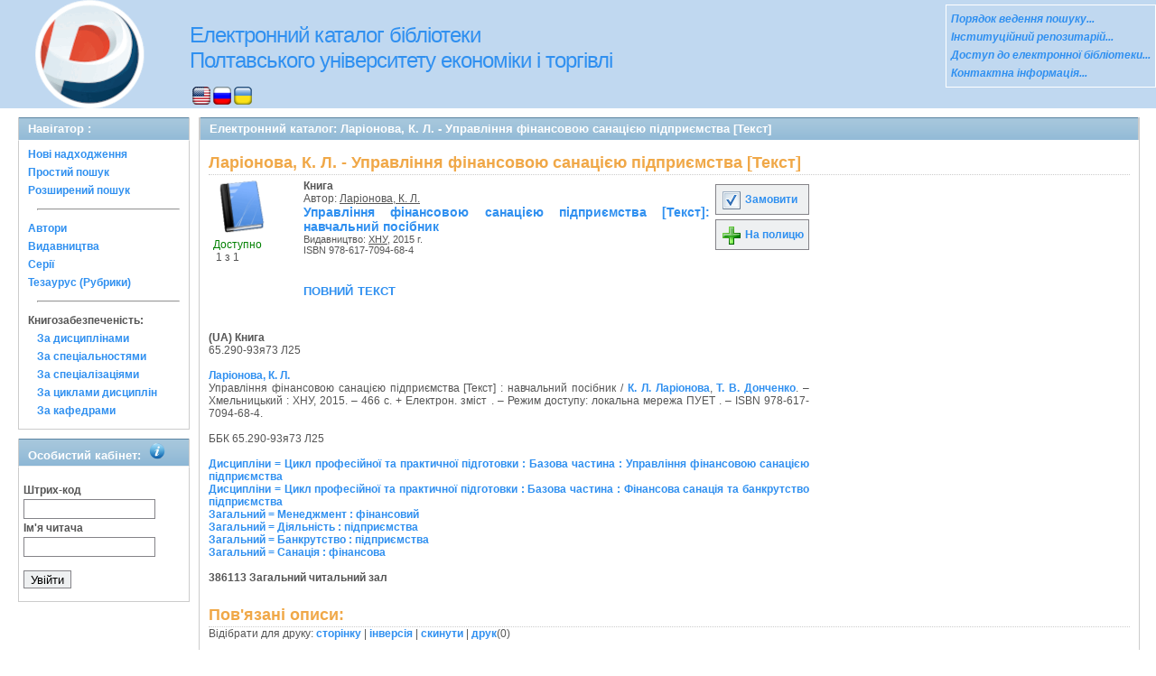

--- FILE ---
content_type: text/html; charset=UTF-8
request_url: http://catalog.puet.edu.ua/opacunicode/index.php?url=/notices/index/IdNotice:249507/Source:default
body_size: 38205
content:
<!DOCTYPE html PUBLIC "-//W3C//DTD XHTML 1.0 Transitional//EN" "http://www.w3.org/TR/xhtml1/DTD/xhtml1-transitional.dtd">
<html xmlns="http://www.w3.org/1999/xhtml">
<head>
	<meta http-equiv="Content-Type" content="text/html; charset=utf-8" />	<title>
		Електронний каталог - ПУЕТ - Ларіонова, К. Л. - Управління фінансовою санацією підприємства [Текст] - AbsOPAC	</title>
	<meta property="og:image" content="http://catalog.puet.edu.ua/opacunicode/img/image.png" />
	<meta property="og:type" content="company" />
	<meta property="og:title" content="catalog.puet.edu.ua - Електронний каталог бібліотеки ПУЕТ" />
	<meta property="og:url" content="http://catalog.puet.edu.ua/" />
	<meta property="og:site_name" content="Електронний каталог бібліотеки ПУЕТ" />
	<meta property="og:description" content="Електронний каталог бібліотеки Полтавського Університету Економіки і Торгівлі, нові надходження, персональний кабінет читача" />
	<meta name="description" content="Електронний каталог бібліотеки Полтавського Університету Економіки і Торгівлі, нові надходження, персональний кабінет читача" />
	<link href="/opacunicode/favicon.ico" type="image/x-icon" rel="icon" /><link href="/opacunicode/favicon.ico" type="image/x-icon" rel="shortcut icon" /><link rel="stylesheet" type="text/css" href="/opacunicode/css/cake.generic.my.css" /><link rel="stylesheet" type="text/css" href="/opacunicode/css/style.css" /><link rel="stylesheet" type="text/css" href="/opacunicode/css/tables.css" /><link rel="stylesheet" type="text/css" href="/opacunicode/css/print.css" /><link rel="stylesheet" type="text/css" href="/opacunicode/css/search_forms.css" /><script type="text/javascript" src="/opacunicode/js/jquery.min.js"></script>
	<script type="text/javascript" src="/opacunicode/js/jquery.form.min.js"></script>
	<script type="text/javascript" src="/opacunicode/js/rating/jquery.rating.js"></script>
	<meta name="keywords" content="книга, Ларіонова, К. Л., ХНУ, 978-617-7094-68-4, Санація : фінансова, Банкрутство : підприємства, Діяльність : підприємства, Менеджмент : фінансовий, Цикл професійної та практичної підготовки : Базова частина : Управління фінансовою санацією підприємства, Цикл професійної та практичної підготовки : Базова частина : Фінансова санація та банкрутство підприємства" />
	<meta name="description" content="Автор:Ларіонова, К. Л.; Заголовок: Управління фінансовою санацією підприємства [Текст]; Паралельний заголовок: " />
	<script type="text/javascript" src="/opacunicode/js/jquery.simplemodal.min.js"></script>
	<script type="text/javascript" src="/opacunicode/js/strings.js"></script>
	<script type="text/javascript" src="/opacunicode/js/jquery.autocomplete.js"></script>
	<link rel="stylesheet" type="text/css" href="/opacunicode/css/jquery.rating.css" />
	<script type="text/javascript" src="/opacunicode/js/jquery.paginate.js"></script>	<!-- Google tag (gtag.js) -->
<script async src="https://www.googletagmanager.com/gtag/js?id=G-N1TLWZTEPB"></script>
<script>
  window.dataLayer = window.dataLayer || [];
  function gtag(){dataLayer.push(arguments);}
  gtag('js', new Date());

  gtag('config', 'G-N1TLWZTEPB');
</script>
</head>
<body>
<div id="wrap">

	<div id="header">
		<div> 
   	    <img src="img/logo-univer5.gif" width="163" height="120" alt="лого" style= "float:left; margin-left: 17px" title="Бібліотека університету ПЕРЕМОЖЕЦЬ Всеукраїнского конкурсу якості продукції (товарів, робіт, послуг) у номінації: Інформаційні послуги" />
	   </div>
		<div style="float: left;">
			<h1><a href="#">Електронний каталог бібліотеки <br> Полтавського університету економіки і торгівлі</a></h1>
			<div class="languages" style="margin-top: 15px;margin-left: 33px;float:background-color:#FFFFFF;">
			<a href="/opacunicode/index.php?url=/languages/switchLanguage/lang:eng"><img src="http://catalog.puet.edu.ua/opacunicode/img/eng.png" alt="eng" /></a> <a href="/opacunicode/index.php?url=/languages/switchLanguage/lang:rus"><img src="http://catalog.puet.edu.ua/opacunicode/img/rus.png" alt="rus" /></a> <a href="/opacunicode/index.php?url=/languages/switchLanguage/lang:ukr"><img src="http://catalog.puet.edu.ua/opacunicode/img/ukr.png" alt="ukr" /></a>		 	</div>
		</div>
	<div class="box">
<strong>
<a href="http://lib.puet.edu.ua/index.php?option=com_wrapper&view=wrapper&Itemid=55" target="_blank" style="color: #3090F0;font-style: italic;" >Порядок ведення пошуку... </a><br/>
<a href="http://dspace.puet.edu.ua/" target="_blank" style="color: #3090F0;font-style: italic;" >Інституційний репозитарій... </a><br/>
<a href="http://lib.puet.edu.ua/index.php?view=items&cid=1%3A---&id=59%3A------&option=com_quickfaq&Itemid=35" target="_blank" style="color: #3090F0;font-style: italic;" >Доступ до електронної бібліотеки... </a> <br/>
<a href="http://lib.puet.edu.ua/index.php?option=com_contact&Itemid=3" target="_blank" style="color: #3090F0;font-style: italic;" >Контактна інформація... </a> <br/>
</strong>
</div>	</div>
	<div id="content">
	
		<div id="left">
			<h2>Навігатор : </h2>
			<div class="box"><ul>
<li><a href="/opacunicode/index.php?url=/books/new_arrivals/">Нові надходження</a></li> 
<li><a href="/opacunicode/index.php?url=/SearchForms/index/1">Простий пошук</a></li> 

<li><a href="/opacunicode/index.php?url=/SearchForms/index/2">Розширений пошук</a></li> 





<li><hr style="margin: 10px;"/></li>
<li><a href="/opacunicode/index.php?url=/auteurs">Автори</a></li> 
<li><a href="/opacunicode/index.php?url=/editeurs">Видавництва</a></li> 
<li><a href="/opacunicode/index.php?url=/collections">Серії</a></li> 
<li><a href="/opacunicode/index.php?url=/Matieres">Тезаурус (Рубрики)</a></li> 





<li><hr style="margin: 10px;"/></li>
<li><strong>Книгозабезпеченість:</strong> 
<ul>
<li><a href="/opacunicode/index.php?url=/KnigobMatieres">За дисциплінами</a></li> 
<li><a href="/opacunicode/index.php?url=/Professions">За спеціальностями</a></li> 
<li><a href="/opacunicode/index.php?url=/Specialities">За спеціалізаціями</a></li> 
<li><a href="/opacunicode/index.php?url=/Cycle">За циклами дисциплін</a></li> 
<li><a href="/opacunicode/index.php?url=/Kaf">За кафедрами</a></li> 
</ul>
</li>


</ul></div>
			 <h2>Особистий кабінет:			 <body>
            <img src="img/info.png" alt="інформація" style="margin-left: 5px"; title="Вхід для перегляду картки читача">
             <body>
			 </h2>
			<div class="box"><div class="loginForm">
<form id="UserLoginForm" method="post" action="/opacunicode/index.php?url=/users/login"><fieldset style="display:none;"><input type="hidden" name="_method" value="POST" /></fieldset><label for="UserCodbarU">Штрих-код</label><input name="data[User][CodbarU]" type="text" maxlength="40" value="" id="UserCodbarU" /><br/><label for="UserMotPasse">Ім'я читача</label><input type="password" name="data[User][MotPasse]" value="" id="UserMotPasse" /><div class="buttons"><div class="submit"><input type="submit" value="Увійти" /></div></div></form></div></div>
		</div>
		
		<div id="right">
	<div class="contentleft">
				<h2>Електронний каталог:  Ларіонова, К. Л. - Управління фінансовою санацією підприємства [Текст]				</h2>
				<div class="contentleftbox"><link rel="stylesheet" type="text/css" href="/opacunicode/css/jquery.rating.css" /><link rel="stylesheet" type="text/css" href="/opacunicode/css/jquery.autocomplete.css" /><script type="text/javascript">
//<![CDATA[
isbdUrl = "\/opacunicode\/index.php?url=\/notices\/getIsbdAjax";
//]]>
</script><script type="text/javascript">
//<![CDATA[
exempUrl = "\/opacunicode\/index.php?url=\/notices\/getExemplaires";
//]]>
</script><script type="text/javascript">
//<![CDATA[
reservUrl = "\/opacunicode\/index.php?url=\/reservations\/add";
//]]>
</script><script type="text/javascript">
//<![CDATA[
liensUrl = "\/opacunicode\/index.php?url=\/notices\/getLiens";
//]]>
</script><script type="text/javascript">
//<![CDATA[
noticeUrl = "\/opacunicode\/index.php?url=\/notices\/index";
//]]>
</script><h3>Ларіонова, К. Л. - Управління фінансовою санацією підприємства [Текст]</h3><div class="bookitem">
<div class="bookcover"><img src="/opacunicode/img/doctypes/book.gif" alt="Управління фінансовою санацією підприємства [Текст]" class="border" width="60" /><a title="Управління фінансовою санацією підприємства [Текст]" href="#">
</a><div><span class="exmpavailable">Доступно</span><br><span class="exmpcount">&nbsp;1 з 1</span></div></div><div class="bookdetails">
<b>Книга</b><br/>Автор: <a href="/opacunicode/index.php?url=/auteurs/view/89664/source:default" title="Ларіонова, К. Л." class="full-card-top-link">Ларіонова, К. Л.</a><br/>
          <a class="big1" title="Управління фінансовою санацією підприємства [Текст]" href="#">
          Управління фінансовою санацією підприємства [Текст]: навчальний посібник</a><br/>

          <small>
          
          Видавництво: <a href="/opacunicode/index.php?url=/editeurs/view/1961/source:default" title="ХНУ" class="full-card-top-link">ХНУ</a>, 2015 г.<br/>ISBN 978-617-7094-68-4          </small>
          <div style="clear: right; display: block;">
            
          <br style="line-height: 1.5em;"/>
          
          <p class="smallcaps"><a href="/opacunicode/index.php?url=/notices/doRedirect/IdNotice:249507/Source:default/DetailPageURL:822707" target="_blank">повний текст</a></p>
          <p style="margin-top:5px;">
                    </p>
          </div>
          </div><div class="bookbuttons"><!--
<p class="button">
  <a title= Відкрити сторінку повного опису поточного видання href="#">
    <img border="0" alt="Детально src="http://catalog.puet.edu.ua/opacunicode/img/img/book_details.png"/>
   Детально  </a>
</p>
-->
 
<p class="button">
  <a title="Додати видання в пул замовлень" href="/opacunicode/index.php?url=/books/reserve/IdNotice:249507/Source:default">
    <img border="0" title="Додати видання в пул замовлень" alt="Замовити" src="http://catalog.puet.edu.ua/opacunicode/img/book_reserv.png"/>
    Замовити  </a>
</p>

<p class="button">
  <a title="Помістити це видання на мою книжкову полицю" href="/opacunicode/index.php?url=/user_card/addbook/IdNotice:249507/Source:default">
    <img border="0" title="Помістити це видання на мою книжкову полицю" alt="На полицю" src="http://catalog.puet.edu.ua/opacunicode/img/book_add.png"/>
    На полицю  </a>
</p>

<div id="vk_249507">
</div>
</div><br/>
<div id ='ISBD'>
	<b> (UA) Книга</b><br/>65.290-93я73 Л25 <br/>  <br/> <b> <a href="index.php?url=/auteurs/view/89664/source:default">Ларіонова, К. Л.</a></b><br/>    Управління фінансовою санацією підприємства [Текст] : навчальний посібник / <a href="index.php?url=/auteurs/view/89664/source:default">К. Л. Ларіонова</a>, <a href="index.php?url=/auteurs/view/102796/source:default">Т. В. Донченко</a>. – Хмельницький : ХНУ, 2015. – 466 с. + Електрон. зміст . – Режим доступу: локальна мережа ПУЕТ . – ISBN 978-617-7094-68-4. <br/><br/>ББК 65.290-93я73 Л25<br/><br/><a href="index.php?url=/matieres/view/2125/source:">Дисципліни = Цикл професійної та практичної підготовки : Базова частина : Управління фінансовою санацією підприємства</a><br/><a href="index.php?url=/matieres/view/2127/source:">Дисципліни = Цикл професійної та практичної підготовки : Базова частина : Фінансова санація та банкрутство підприємства</a><br/><a href="index.php?url=/matieres/view/10096/source:">Загальний = Менеджмент : фінансовий</a><br/><a href="index.php?url=/matieres/view/11438/source:">Загальний = Діяльність : підприємства</a><br/><a href="index.php?url=/matieres/view/12126/source:">Загальний = Банкрутство : підприємства</a><br/><a href="index.php?url=/matieres/view/12128/source:">Загальний = Санація : фінансова</a><br/><b><br/> 386113  Загальний читальний зал</b><br/><br/></div></div>
<div class="related">
	<h3>Пов'язані описи:</h3>
		<script type="text/javascript">
//<![CDATA[

		ids_print = [];
		
		function add_print(item){
			change_print($(item).attr('name'));
		}
		
		function print_all() {
			$('input[id*="printed_"][type="checkbox"]').each(function(){
				id = parseInt($(this).attr('name'));
				if($.inArray(id, ids_print) == -1 ){
					ids_print.push(id);
				}
			});
			$('input[id*="printed_"]').attr('checked','true');
			$('#count_print').text(ids_print.length);
		};
		
		function change_print(id){
			id = parseInt(id);
			if($.inArray(id, ids_print) > -1 ){
				ids_print.splice($.inArray(id, ids_print), 1);
			}else{
				if(ids_print.length >= 50){
					alert('Максимально доступно документів для друку: 50');
					return;
				}
				ids_print.push(id);
			}
			$('#count_print').text(ids_print.length);
		}
		
		function invert_print(){
			$('input[id*="printed_"][type="checkbox"]').each(function(){
				this.checked = !this.checked;
				change_print($(this).attr('name'));
			});
		};
		
		function reset(){
			ids_print = [];
			$('input[id*="printed_"][type="checkbox"]').each(function(){
				this.checked = false;
			});
			$('#count_print').text(ids_print.length);
		}
		
		function print() {
			if(ids_print.length == 0){
				alert('Нет выбранныx записей');
				return;
			}
			if(ids_print.length >50){
				alert('Максимально доступно документів для друку: 50');
				return;
			}
			var ids = ids_print.join(',');
			reset();
			link = '/opacunicode/index.php?url=/Books/print_books/';
			window.open('/opacunicode/index.php?url=/Books/print_books/'+ids);
		};
//]]>
</script><div class="printmenu">Відібрати для друку: <a href="javascript:print_all();">сторінку</a> | <a href="javascript:invert_print();">інверсія</a> | <a href="javascript:reset();">скинути</a> | <a href="javascript:print()">друк</a>(<span id="count_print">0</span>)</div><br><div id='pagination_top'></div><div class="paging">
	<link rel="stylesheet" type="text/css" href="/opacunicode/css/jquery.paginate.css" /></div>
<div id="gray_progress" style="filter:alpha(opacity=20); opacity: 0.2; width: 100%; height: 1000%; position: absolute; background:gray; display:none;">
</div><div class="BookListWrapper">	<div class="bookslist">
		<div class="bookitem">
		<div class="bookcover">
			<div class="bookinput">
          		<input type="hidden" name="250029" id="printed_250029_" value="0" /><input type="checkbox" name="250029" onClick="javascript:add_print(this)" id="printed_250029"  value="1" />			</div>
      		<div class="bookpicture">
        		<img src="/opacunicode/img/doctypes/book_analit.gif" alt="Санаційна реструктуризація підприємства [Текст]" class="border" width="60" /><a title="Санаційна реструктуризація підприємства [Текст]" href="/opacunicode/index.php?url=/notices/index/IdNotice:250029/Source:default">
</a>				<br/>
				<span class="noexmp">Немає прим.</span>			</div>
		</div>
		<div class="bookdetails">
          <b>Книга (аналіт. опис)</b><br/><a href="/opacunicode/index.php?url=/auteurs/view/89664/source:default" title="Ларіонова, К. Л." class="full-card-top-link">Ларіонова, К. Л.</a><br/>
<a class="big1" title="Санаційна реструктуризація підприємства [Текст]" href="/opacunicode/index.php?url=/notices/index/IdNotice:250029/Source:default">
Санаційна реструктуризація підприємства [Текст]</a><br/>
<small>
	б.р.<br/>ISBN відсутній<br/></small>
<div style="clear: right; display: block;">
	<div id="rating250029"><form id="form250029" update="rating250029" method="post" action="/opacunicode/index.php?url=/ratings/add"><fieldset style="display:none;"><input type="hidden" name="_method" value="POST" /></fieldset><script type="text/javascript">
//<![CDATA[
jQuery('#form250029').submit( function() { jQuery('#form250029').ajaxSubmit({beforeSend:function(request) {request.setRequestHeader('X-Update', 'rating250029');}, success:function(data, textStatus) {jQuery('#rating250029').html(data);}, async:true, type:'post', url:'/opacunicode/index.php?url=/ratings/add'}); return false;});
//]]>
</script><input name="star[250029]"  disabled="disabled" type="radio" class="star" value="1" /><input name="star[250029]"  disabled="disabled" type="radio" class="star" value="2" /><input name="star[250029]"  disabled="disabled" type="radio" class="star" value="3" /><input name="star[250029]"  disabled="disabled" type="radio" class="star" value="4" /><input name="star[250029]"  disabled="disabled" type="radio" class="star" value="5" /></form></div></div>
<br style="line-height: 1.5em;"/>
	<br style="line-height: 1em;"/>        </div>
        <div class="bookbuttons">
          <!--
<p class="button">
  <a title= Відкрити сторінку повного опису поточного видання href="#">
    <img border="0" alt="Детально src="http://catalog.puet.edu.ua/opacunicode/img/img/book_details.png"/>
   Детально  </a>
</p>
-->
 

<p class="button">
  <a title="Помістити це видання на мою книжкову полицю" href="/opacunicode/index.php?url=/user_card/addbook/250029">
    <img border="0" title="Помістити це видання на мою книжкову полицю" alt="На полицю" src="http://catalog.puet.edu.ua/opacunicode/img/book_add.png"/>
    На полицю  </a>
</p>

<div id="vk_250029">
</div>
        </div>
	</div>
	<div class="bookitem">
		<div class="bookcover">
			<div class="bookinput">
          		<input type="hidden" name="250028" id="printed_250028_" value="0" /><input type="checkbox" name="250028" onClick="javascript:add_print(this)" id="printed_250028"  value="1" />			</div>
      		<div class="bookpicture">
        		<img src="/opacunicode/img/doctypes/book_analit.gif" alt="Державна фінансова підтримка санації підприємства [Текст]" class="border" width="60" /><a title="Державна фінансова підтримка санації підприємства [Текст]" href="/opacunicode/index.php?url=/notices/index/IdNotice:250028/Source:default">
</a>				<br/>
				<span class="noexmp">Немає прим.</span>			</div>
		</div>
		<div class="bookdetails">
          <b>Книга (аналіт. опис)</b><br/><a href="/opacunicode/index.php?url=/auteurs/view/89664/source:default" title="Ларіонова, К. Л." class="full-card-top-link">Ларіонова, К. Л.</a><br/>
<a class="big1" title="Державна фінансова підтримка санації підприємства [Текст]" href="/opacunicode/index.php?url=/notices/index/IdNotice:250028/Source:default">
Державна фінансова підтримка санації підприємства [Текст]</a><br/>
<small>
	б.р.<br/>ISBN відсутній<br/></small>
<div style="clear: right; display: block;">
	<div id="rating250028"><form id="form250028" update="rating250028" method="post" action="/opacunicode/index.php?url=/ratings/add"><fieldset style="display:none;"><input type="hidden" name="_method" value="POST" /></fieldset><script type="text/javascript">
//<![CDATA[
jQuery('#form250028').submit( function() { jQuery('#form250028').ajaxSubmit({beforeSend:function(request) {request.setRequestHeader('X-Update', 'rating250028');}, success:function(data, textStatus) {jQuery('#rating250028').html(data);}, async:true, type:'post', url:'/opacunicode/index.php?url=/ratings/add'}); return false;});
//]]>
</script><input name="star[250028]"  disabled="disabled" type="radio" class="star" value="1" /><input name="star[250028]"  disabled="disabled" type="radio" class="star" value="2" /><input name="star[250028]"  disabled="disabled" type="radio" class="star" value="3" /><input name="star[250028]"  disabled="disabled" type="radio" class="star" value="4" /><input name="star[250028]"  disabled="disabled" type="radio" class="star" value="5" /></form></div></div>
<br style="line-height: 1.5em;"/>
	<br style="line-height: 1em;"/>        </div>
        <div class="bookbuttons">
          <!--
<p class="button">
  <a title= Відкрити сторінку повного опису поточного видання href="#">
    <img border="0" alt="Детально src="http://catalog.puet.edu.ua/opacunicode/img/img/book_details.png"/>
   Детально  </a>
</p>
-->
 

<p class="button">
  <a title="Помістити це видання на мою книжкову полицю" href="/opacunicode/index.php?url=/user_card/addbook/250028">
    <img border="0" title="Помістити це видання на мою книжкову полицю" alt="На полицю" src="http://catalog.puet.edu.ua/opacunicode/img/book_add.png"/>
    На полицю  </a>
</p>

<div id="vk_250028">
</div>
        </div>
	</div>
	<div class="bookitem">
		<div class="bookcover">
			<div class="bookinput">
          		<input type="hidden" name="250027" id="printed_250027_" value="0" /><input type="checkbox" name="250027" onClick="javascript:add_print(this)" id="printed_250027"  value="1" />			</div>
      		<div class="bookpicture">
        		<img src="/opacunicode/img/doctypes/book_analit.gif" alt="Економіко-правові аспекти санації, банкрутства та ліквідації підприємства [Текст]" class="border" width="60" /><a title="Економіко-правові аспекти санації, банкрутства та ліквідації підприємства [Текст]" href="/opacunicode/index.php?url=/notices/index/IdNotice:250027/Source:default">
</a>				<br/>
				<span class="noexmp">Немає прим.</span>			</div>
		</div>
		<div class="bookdetails">
          <b>Книга (аналіт. опис)</b><br/><a href="/opacunicode/index.php?url=/auteurs/view/89664/source:default" title="Ларіонова, К. Л." class="full-card-top-link">Ларіонова, К. Л.</a><br/>
<a class="big1" title="Економіко-правові аспекти санації, банкрутства та ліквідації підприємства [Текст]" href="/opacunicode/index.php?url=/notices/index/IdNotice:250027/Source:default">
Економіко-правові аспекти санації, банкрутства та ліквідації підприємства [Текст]</a><br/>
<small>
	б.р.<br/>ISBN відсутній<br/></small>
<div style="clear: right; display: block;">
	<div id="rating250027"><form id="form250027" update="rating250027" method="post" action="/opacunicode/index.php?url=/ratings/add"><fieldset style="display:none;"><input type="hidden" name="_method" value="POST" /></fieldset><script type="text/javascript">
//<![CDATA[
jQuery('#form250027').submit( function() { jQuery('#form250027').ajaxSubmit({beforeSend:function(request) {request.setRequestHeader('X-Update', 'rating250027');}, success:function(data, textStatus) {jQuery('#rating250027').html(data);}, async:true, type:'post', url:'/opacunicode/index.php?url=/ratings/add'}); return false;});
//]]>
</script><input name="star[250027]"  disabled="disabled" type="radio" class="star" value="1" /><input name="star[250027]"  disabled="disabled" type="radio" class="star" value="2" /><input name="star[250027]"  disabled="disabled" type="radio" class="star" value="3" /><input name="star[250027]"  disabled="disabled" type="radio" class="star" value="4" /><input name="star[250027]"  disabled="disabled" type="radio" class="star" value="5" /></form></div></div>
<br style="line-height: 1.5em;"/>
	<br style="line-height: 1em;"/>        </div>
        <div class="bookbuttons">
          <!--
<p class="button">
  <a title= Відкрити сторінку повного опису поточного видання href="#">
    <img border="0" alt="Детально src="http://catalog.puet.edu.ua/opacunicode/img/img/book_details.png"/>
   Детально  </a>
</p>
-->
 

<p class="button">
  <a title="Помістити це видання на мою книжкову полицю" href="/opacunicode/index.php?url=/user_card/addbook/250027">
    <img border="0" title="Помістити це видання на мою книжкову полицю" alt="На полицю" src="http://catalog.puet.edu.ua/opacunicode/img/book_add.png"/>
    На полицю  </a>
</p>

<div id="vk_250027">
</div>
        </div>
	</div>
	<div class="bookitem">
		<div class="bookcover">
			<div class="bookinput">
          		<input type="hidden" name="250026" id="printed_250026_" value="0" /><input type="checkbox" name="250026" onClick="javascript:add_print(this)" id="printed_250026"  value="1" />			</div>
      		<div class="bookpicture">
        		<img src="/opacunicode/img/doctypes/book_analit.gif" alt="Антикризовий фінансовий контролінг [Текст]" class="border" width="60" /><a title="Антикризовий фінансовий контролінг [Текст]" href="/opacunicode/index.php?url=/notices/index/IdNotice:250026/Source:default">
</a>				<br/>
				<span class="noexmp">Немає прим.</span>			</div>
		</div>
		<div class="bookdetails">
          <b>Книга (аналіт. опис)</b><br/><a href="/opacunicode/index.php?url=/auteurs/view/89664/source:default" title="Ларіонова, К. Л." class="full-card-top-link">Ларіонова, К. Л.</a><br/>
<a class="big1" title="Антикризовий фінансовий контролінг [Текст]" href="/opacunicode/index.php?url=/notices/index/IdNotice:250026/Source:default">
Антикризовий фінансовий контролінг [Текст]</a><br/>
<small>
	б.р.<br/>ISBN відсутній<br/></small>
<div style="clear: right; display: block;">
	<div id="rating250026"><form id="form250026" update="rating250026" method="post" action="/opacunicode/index.php?url=/ratings/add"><fieldset style="display:none;"><input type="hidden" name="_method" value="POST" /></fieldset><script type="text/javascript">
//<![CDATA[
jQuery('#form250026').submit( function() { jQuery('#form250026').ajaxSubmit({beforeSend:function(request) {request.setRequestHeader('X-Update', 'rating250026');}, success:function(data, textStatus) {jQuery('#rating250026').html(data);}, async:true, type:'post', url:'/opacunicode/index.php?url=/ratings/add'}); return false;});
//]]>
</script><input name="star[250026]"  disabled="disabled" type="radio" class="star" value="1" /><input name="star[250026]"  disabled="disabled" type="radio" class="star" value="2" /><input name="star[250026]"  disabled="disabled" type="radio" class="star" value="3" /><input name="star[250026]"  disabled="disabled" type="radio" class="star" value="4" /><input name="star[250026]"  disabled="disabled" type="radio" class="star" value="5" /></form></div></div>
<br style="line-height: 1.5em;"/>
	<br style="line-height: 1em;"/>        </div>
        <div class="bookbuttons">
          <!--
<p class="button">
  <a title= Відкрити сторінку повного опису поточного видання href="#">
    <img border="0" alt="Детально src="http://catalog.puet.edu.ua/opacunicode/img/img/book_details.png"/>
   Детально  </a>
</p>
-->
 

<p class="button">
  <a title="Помістити це видання на мою книжкову полицю" href="/opacunicode/index.php?url=/user_card/addbook/250026">
    <img border="0" title="Помістити це видання на мою книжкову полицю" alt="На полицю" src="http://catalog.puet.edu.ua/opacunicode/img/book_add.png"/>
    На полицю  </a>
</p>

<div id="vk_250026">
</div>
        </div>
	</div>
	<div class="bookitem">
		<div class="bookcover">
			<div class="bookinput">
          		<input type="hidden" name="250025" id="printed_250025_" value="0" /><input type="checkbox" name="250025" onClick="javascript:add_print(this)" id="printed_250025"  value="1" />			</div>
      		<div class="bookpicture">
        		<img src="/opacunicode/img/doctypes/book_analit.gif" alt="Сутність управління фінансовою санацією підприємства [Текст]" class="border" width="60" /><a title="Сутність управління фінансовою санацією підприємства [Текст]" href="/opacunicode/index.php?url=/notices/index/IdNotice:250025/Source:default">
</a>				<br/>
				<span class="noexmp">Немає прим.</span>			</div>
		</div>
		<div class="bookdetails">
          <b>Книга (аналіт. опис)</b><br/><a href="/opacunicode/index.php?url=/auteurs/view/89664/source:default" title="Ларіонова, К. Л." class="full-card-top-link">Ларіонова, К. Л.</a><br/>
<a class="big1" title="Сутність управління фінансовою санацією підприємства [Текст]" href="/opacunicode/index.php?url=/notices/index/IdNotice:250025/Source:default">
Сутність управління фінансовою санацією підприємства [Текст]</a><br/>
<small>
	б.р.<br/>ISBN відсутній<br/></small>
<div style="clear: right; display: block;">
	<div id="rating250025"><form id="form250025" update="rating250025" method="post" action="/opacunicode/index.php?url=/ratings/add"><fieldset style="display:none;"><input type="hidden" name="_method" value="POST" /></fieldset><script type="text/javascript">
//<![CDATA[
jQuery('#form250025').submit( function() { jQuery('#form250025').ajaxSubmit({beforeSend:function(request) {request.setRequestHeader('X-Update', 'rating250025');}, success:function(data, textStatus) {jQuery('#rating250025').html(data);}, async:true, type:'post', url:'/opacunicode/index.php?url=/ratings/add'}); return false;});
//]]>
</script><input name="star[250025]"  disabled="disabled" type="radio" class="star" value="1" /><input name="star[250025]"  disabled="disabled" type="radio" class="star" value="2" /><input name="star[250025]"  disabled="disabled" type="radio" class="star" value="3" /><input name="star[250025]"  disabled="disabled" type="radio" class="star" value="4" /><input name="star[250025]"  disabled="disabled" type="radio" class="star" value="5" /></form></div></div>
<br style="line-height: 1.5em;"/>
	<br style="line-height: 1em;"/>        </div>
        <div class="bookbuttons">
          <!--
<p class="button">
  <a title= Відкрити сторінку повного опису поточного видання href="#">
    <img border="0" alt="Детально src="http://catalog.puet.edu.ua/opacunicode/img/img/book_details.png"/>
   Детально  </a>
</p>
-->
 

<p class="button">
  <a title="Помістити це видання на мою книжкову полицю" href="/opacunicode/index.php?url=/user_card/addbook/250025">
    <img border="0" title="Помістити це видання на мою книжкову полицю" alt="На полицю" src="http://catalog.puet.edu.ua/opacunicode/img/book_add.png"/>
    На полицю  </a>
</p>

<div id="vk_250025">
</div>
        </div>
	</div>
	<div class="bookitem">
		<div class="bookcover">
			<div class="bookinput">
          		<input type="hidden" name="250024" id="printed_250024_" value="0" /><input type="checkbox" name="250024" onClick="javascript:add_print(this)" id="printed_250024"  value="1" />			</div>
      		<div class="bookpicture">
        		<img src="/opacunicode/img/doctypes/book_analit.gif" alt="Криза та банкрутство підприємства [Текст]" class="border" width="60" /><a title="Криза та банкрутство підприємства [Текст]" href="/opacunicode/index.php?url=/notices/index/IdNotice:250024/Source:default">
</a>				<br/>
				<span class="noexmp">Немає прим.</span>			</div>
		</div>
		<div class="bookdetails">
          <b>Книга (аналіт. опис)</b><br/><a href="/opacunicode/index.php?url=/auteurs/view/89664/source:default" title="Ларіонова, К. Л." class="full-card-top-link">Ларіонова, К. Л.</a><br/>
<a class="big1" title="Криза та банкрутство підприємства [Текст]" href="/opacunicode/index.php?url=/notices/index/IdNotice:250024/Source:default">
Криза та банкрутство підприємства [Текст]</a><br/>
<small>
	б.р.<br/>ISBN відсутній<br/></small>
<div style="clear: right; display: block;">
	<div id="rating250024"><form id="form250024" update="rating250024" method="post" action="/opacunicode/index.php?url=/ratings/add"><fieldset style="display:none;"><input type="hidden" name="_method" value="POST" /></fieldset><script type="text/javascript">
//<![CDATA[
jQuery('#form250024').submit( function() { jQuery('#form250024').ajaxSubmit({beforeSend:function(request) {request.setRequestHeader('X-Update', 'rating250024');}, success:function(data, textStatus) {jQuery('#rating250024').html(data);}, async:true, type:'post', url:'/opacunicode/index.php?url=/ratings/add'}); return false;});
//]]>
</script><input name="star[250024]"  disabled="disabled" type="radio" class="star" value="1" /><input name="star[250024]"  disabled="disabled" type="radio" class="star" value="2" /><input name="star[250024]"  disabled="disabled" type="radio" class="star" value="3" /><input name="star[250024]"  disabled="disabled" type="radio" class="star" value="4" /><input name="star[250024]"  disabled="disabled" type="radio" class="star" value="5" /></form></div></div>
<br style="line-height: 1.5em;"/>
	<br style="line-height: 1em;"/>        </div>
        <div class="bookbuttons">
          <!--
<p class="button">
  <a title= Відкрити сторінку повного опису поточного видання href="#">
    <img border="0" alt="Детально src="http://catalog.puet.edu.ua/opacunicode/img/img/book_details.png"/>
   Детально  </a>
</p>
-->
 

<p class="button">
  <a title="Помістити це видання на мою книжкову полицю" href="/opacunicode/index.php?url=/user_card/addbook/250024">
    <img border="0" title="Помістити це видання на мою книжкову полицю" alt="На полицю" src="http://catalog.puet.edu.ua/opacunicode/img/book_add.png"/>
    На полицю  </a>
</p>

<div id="vk_250024">
</div>
        </div>
	</div>
<script type="text/javascript">
//<![CDATA[

	jQuery('.star').rating({ 
 	 callback: function(value, link){ 
  	   	jQuery(this.form).find('input.star').rating('readOnly', true); 
    	jQuery(this.form).submit();
  } 
});
//]]>
</script>
</div>
</div>
</div><script type="text/javascript">
//<![CDATA[

	jQuery('.star').rating({ 
 	 callback: function(value, link){ 
  	   	jQuery(this.form).find('input.star').rating('readOnly', true); 
    	jQuery(this.form).submit();
  } 
});
//]]>
</script><br/>
</div>
				
			</div>
		</div>
	
	</div>
	
	<div style="clear: both;"> </div>
	
	<div id="footer">
		&copy; Всі права захищені 		<a href="http://www.libermedia.ru" target="_blank">
			ЗАТ "Компанія Лібер"		</a>, 2009 - 2026		(IP=3.139.88.132)
	</div>
</div>
<script type="text/javascript">
var gaJsHost = (("https:" == document.location.protocol) ? "https://ssl." : "http://www.");
document.write(unescape("%3Cscript src='" + gaJsHost + "google-analytics.com/ga.js' type='text/javascript'%3E%3C/script%3E"));
</script>
<script type="text/javascript">
try {
var pageTracker = _gat._getTracker("UA-18443291-11");
pageTracker._trackPageview();
} catch(err) {}</script>
</body>
</html>